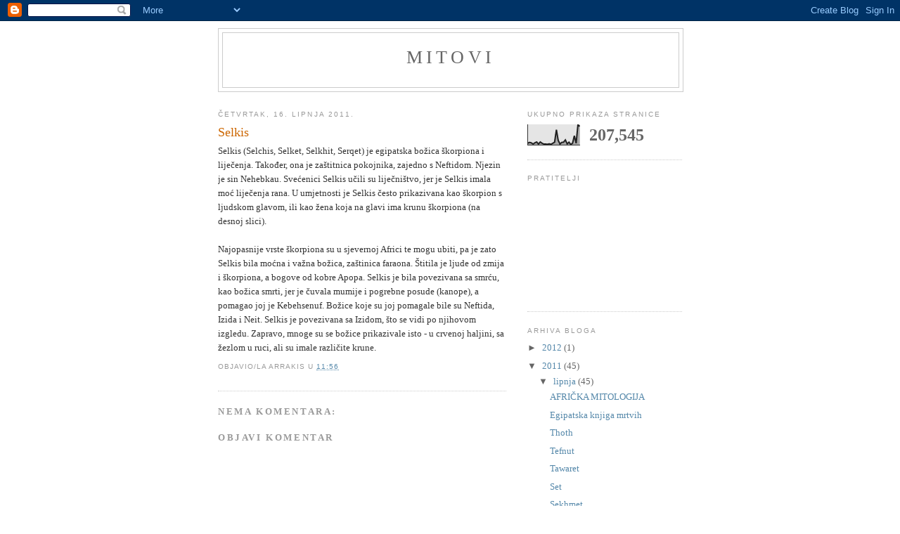

--- FILE ---
content_type: text/html; charset=UTF-8
request_url: https://arrakis-mitovi.blogspot.com/2011/06/selkis.html
body_size: 7669
content:
<!DOCTYPE html>
<html dir='ltr'>
<head>
<link href='https://www.blogger.com/static/v1/widgets/2944754296-widget_css_bundle.css' rel='stylesheet' type='text/css'/>
<meta content='text/html; charset=UTF-8' http-equiv='Content-Type'/>
<meta content='blogger' name='generator'/>
<link href='https://arrakis-mitovi.blogspot.com/favicon.ico' rel='icon' type='image/x-icon'/>
<link href='http://arrakis-mitovi.blogspot.com/2011/06/selkis.html' rel='canonical'/>
<link rel="alternate" type="application/atom+xml" title="mitovi - Atom" href="https://arrakis-mitovi.blogspot.com/feeds/posts/default" />
<link rel="alternate" type="application/rss+xml" title="mitovi - RSS" href="https://arrakis-mitovi.blogspot.com/feeds/posts/default?alt=rss" />
<link rel="service.post" type="application/atom+xml" title="mitovi - Atom" href="https://draft.blogger.com/feeds/5822356542937864988/posts/default" />

<link rel="alternate" type="application/atom+xml" title="mitovi - Atom" href="https://arrakis-mitovi.blogspot.com/feeds/1597757470743487854/comments/default" />
<!--Can't find substitution for tag [blog.ieCssRetrofitLinks]-->
<meta content='http://arrakis-mitovi.blogspot.com/2011/06/selkis.html' property='og:url'/>
<meta content='Selkis' property='og:title'/>
<meta content='Selkis (Selchis, Selket, Selkhit, Serqet) je egipatska božica škorpiona i liječenja. Također, ona je zaštitnica pokojnika, zajedno s Neftido...' property='og:description'/>
<title>mitovi: Selkis</title>
<style id='page-skin-1' type='text/css'><!--
/*
-----------------------------------------------
Blogger Template Style
Name:     Minima
Date:     26 Feb 2004
Updated by: Blogger Team
----------------------------------------------- */
/* Use this with templates/template-twocol.html */
body {
background:#ffffff;
margin:0;
color:#333333;
font:x-small Georgia Serif;
font-size/* */:/**/small;
font-size: /**/small;
text-align: center;
}
a:link {
color:#5588aa;
text-decoration:none;
}
a:visited {
color:#999999;
text-decoration:none;
}
a:hover {
color:#cc6600;
text-decoration:underline;
}
a img {
border-width:0;
}
/* Header
-----------------------------------------------
*/
#header-wrapper {
width:660px;
margin:0 auto 10px;
border:1px solid #cccccc;
}
#header-inner {
background-position: center;
margin-left: auto;
margin-right: auto;
}
#header {
margin: 5px;
border: 1px solid #cccccc;
text-align: center;
color:#666666;
}
#header h1 {
margin:5px 5px 0;
padding:15px 20px .25em;
line-height:1.2em;
text-transform:uppercase;
letter-spacing:.2em;
font: normal normal 200% Georgia, Serif;
}
#header a {
color:#666666;
text-decoration:none;
}
#header a:hover {
color:#666666;
}
#header .description {
margin:0 5px 5px;
padding:0 20px 15px;
max-width:700px;
text-transform:uppercase;
letter-spacing:.2em;
line-height: 1.4em;
font: normal normal 78% 'Trebuchet MS', Trebuchet, Arial, Verdana, Sans-serif;
color: #999999;
}
#header img {
margin-left: auto;
margin-right: auto;
}
/* Outer-Wrapper
----------------------------------------------- */
#outer-wrapper {
width: 660px;
margin:0 auto;
padding:10px;
text-align:left;
font: normal normal 100% Georgia, Serif;
}
#main-wrapper {
width: 410px;
float: left;
word-wrap: break-word; /* fix for long text breaking sidebar float in IE */
overflow: hidden;     /* fix for long non-text content breaking IE sidebar float */
}
#sidebar-wrapper {
width: 220px;
float: right;
word-wrap: break-word; /* fix for long text breaking sidebar float in IE */
overflow: hidden;      /* fix for long non-text content breaking IE sidebar float */
}
/* Headings
----------------------------------------------- */
h2 {
margin:1.5em 0 .75em;
font:normal normal 78% 'Trebuchet MS',Trebuchet,Arial,Verdana,Sans-serif;
line-height: 1.4em;
text-transform:uppercase;
letter-spacing:.2em;
color:#999999;
}
/* Posts
-----------------------------------------------
*/
h2.date-header {
margin:1.5em 0 .5em;
}
.post {
margin:.5em 0 1.5em;
border-bottom:1px dotted #cccccc;
padding-bottom:1.5em;
}
.post h3 {
margin:.25em 0 0;
padding:0 0 4px;
font-size:140%;
font-weight:normal;
line-height:1.4em;
color:#cc6600;
}
.post h3 a, .post h3 a:visited, .post h3 strong {
display:block;
text-decoration:none;
color:#cc6600;
font-weight:normal;
}
.post h3 strong, .post h3 a:hover {
color:#333333;
}
.post-body {
margin:0 0 .75em;
line-height:1.6em;
}
.post-body blockquote {
line-height:1.3em;
}
.post-footer {
margin: .75em 0;
color:#999999;
text-transform:uppercase;
letter-spacing:.1em;
font: normal normal 78% 'Trebuchet MS', Trebuchet, Arial, Verdana, Sans-serif;
line-height: 1.4em;
}
.comment-link {
margin-left:.6em;
}
.post img, table.tr-caption-container {
padding:4px;
border:1px solid #cccccc;
}
.tr-caption-container img {
border: none;
padding: 0;
}
.post blockquote {
margin:1em 20px;
}
.post blockquote p {
margin:.75em 0;
}
/* Comments
----------------------------------------------- */
#comments h4 {
margin:1em 0;
font-weight: bold;
line-height: 1.4em;
text-transform:uppercase;
letter-spacing:.2em;
color: #999999;
}
#comments-block {
margin:1em 0 1.5em;
line-height:1.6em;
}
#comments-block .comment-author {
margin:.5em 0;
}
#comments-block .comment-body {
margin:.25em 0 0;
}
#comments-block .comment-footer {
margin:-.25em 0 2em;
line-height: 1.4em;
text-transform:uppercase;
letter-spacing:.1em;
}
#comments-block .comment-body p {
margin:0 0 .75em;
}
.deleted-comment {
font-style:italic;
color:gray;
}
#blog-pager-newer-link {
float: left;
}
#blog-pager-older-link {
float: right;
}
#blog-pager {
text-align: center;
}
.feed-links {
clear: both;
line-height: 2.5em;
}
/* Sidebar Content
----------------------------------------------- */
.sidebar {
color: #666666;
line-height: 1.5em;
}
.sidebar ul {
list-style:none;
margin:0 0 0;
padding:0 0 0;
}
.sidebar li {
margin:0;
padding-top:0;
padding-right:0;
padding-bottom:.25em;
padding-left:15px;
text-indent:-15px;
line-height:1.5em;
}
.sidebar .widget, .main .widget {
border-bottom:1px dotted #cccccc;
margin:0 0 1.5em;
padding:0 0 1.5em;
}
.main .Blog {
border-bottom-width: 0;
}
/* Profile
----------------------------------------------- */
.profile-img {
float: left;
margin-top: 0;
margin-right: 5px;
margin-bottom: 5px;
margin-left: 0;
padding: 4px;
border: 1px solid #cccccc;
}
.profile-data {
margin:0;
text-transform:uppercase;
letter-spacing:.1em;
font: normal normal 78% 'Trebuchet MS', Trebuchet, Arial, Verdana, Sans-serif;
color: #999999;
font-weight: bold;
line-height: 1.6em;
}
.profile-datablock {
margin:.5em 0 .5em;
}
.profile-textblock {
margin: 0.5em 0;
line-height: 1.6em;
}
.profile-link {
font: normal normal 78% 'Trebuchet MS', Trebuchet, Arial, Verdana, Sans-serif;
text-transform: uppercase;
letter-spacing: .1em;
}
/* Footer
----------------------------------------------- */
#footer {
width:660px;
clear:both;
margin:0 auto;
padding-top:15px;
line-height: 1.6em;
text-transform:uppercase;
letter-spacing:.1em;
text-align: center;
}

--></style>
<link href='https://draft.blogger.com/dyn-css/authorization.css?targetBlogID=5822356542937864988&amp;zx=db08171e-8f41-48cd-84bc-4b1c564de24f' media='none' onload='if(media!=&#39;all&#39;)media=&#39;all&#39;' rel='stylesheet'/><noscript><link href='https://draft.blogger.com/dyn-css/authorization.css?targetBlogID=5822356542937864988&amp;zx=db08171e-8f41-48cd-84bc-4b1c564de24f' rel='stylesheet'/></noscript>
<meta name='google-adsense-platform-account' content='ca-host-pub-1556223355139109'/>
<meta name='google-adsense-platform-domain' content='blogspot.com'/>

</head>
<body>
<div class='navbar section' id='navbar'><div class='widget Navbar' data-version='1' id='Navbar1'><script type="text/javascript">
    function setAttributeOnload(object, attribute, val) {
      if(window.addEventListener) {
        window.addEventListener('load',
          function(){ object[attribute] = val; }, false);
      } else {
        window.attachEvent('onload', function(){ object[attribute] = val; });
      }
    }
  </script>
<div id="navbar-iframe-container"></div>
<script type="text/javascript" src="https://apis.google.com/js/platform.js"></script>
<script type="text/javascript">
      gapi.load("gapi.iframes:gapi.iframes.style.bubble", function() {
        if (gapi.iframes && gapi.iframes.getContext) {
          gapi.iframes.getContext().openChild({
              url: 'https://draft.blogger.com/navbar/5822356542937864988?po\x3d1597757470743487854\x26origin\x3dhttps://arrakis-mitovi.blogspot.com',
              where: document.getElementById("navbar-iframe-container"),
              id: "navbar-iframe"
          });
        }
      });
    </script><script type="text/javascript">
(function() {
var script = document.createElement('script');
script.type = 'text/javascript';
script.src = '//pagead2.googlesyndication.com/pagead/js/google_top_exp.js';
var head = document.getElementsByTagName('head')[0];
if (head) {
head.appendChild(script);
}})();
</script>
</div></div>
<div id='outer-wrapper'><div id='wrap2'>
<!-- skip links for text browsers -->
<span id='skiplinks' style='display:none;'>
<a href='#main'>skip to main </a> |
      <a href='#sidebar'>skip to sidebar</a>
</span>
<div id='header-wrapper'>
<div class='header section' id='header'><div class='widget Header' data-version='1' id='Header1'>
<div id='header-inner'>
<div class='titlewrapper'>
<h1 class='title'>
<a href='https://arrakis-mitovi.blogspot.com/'>
mitovi
</a>
</h1>
</div>
<div class='descriptionwrapper'>
<p class='description'><span>
</span></p>
</div>
</div>
</div></div>
</div>
<div id='content-wrapper'>
<div id='crosscol-wrapper' style='text-align:center'>
<div class='crosscol no-items section' id='crosscol'></div>
</div>
<div id='main-wrapper'>
<div class='main section' id='main'><div class='widget Blog' data-version='1' id='Blog1'>
<div class='blog-posts hfeed'>

          <div class="date-outer">
        
<h2 class='date-header'><span>četvrtak, 16. lipnja 2011.</span></h2>

          <div class="date-posts">
        
<div class='post-outer'>
<div class='post hentry uncustomized-post-template' itemprop='blogPost' itemscope='itemscope' itemtype='http://schema.org/BlogPosting'>
<meta content='5822356542937864988' itemprop='blogId'/>
<meta content='1597757470743487854' itemprop='postId'/>
<a name='1597757470743487854'></a>
<h3 class='post-title entry-title' itemprop='name'>
Selkis
</h3>
<div class='post-header'>
<div class='post-header-line-1'></div>
</div>
<div class='post-body entry-content' id='post-body-1597757470743487854' itemprop='description articleBody'>
Selkis (Selchis, Selket, Selkhit, Serqet) je egipatska božica škorpiona i liječenja. Također, ona je zaštitnica pokojnika, zajedno s Neftidom. Njezin je sin Nehebkau. Svećenici Selkis učili su liječništvo, jer je Selkis imala moć liječenja rana. U umjetnosti je Selkis često prikazivana kao škorpion s ljudskom glavom, ili kao žena koja na glavi ima krunu škorpiona (na desnoj slici).<br /><br />Najopasnije vrste škorpiona su u sjevernoj Africi te mogu ubiti, pa je zato Selkis bila moćna i važna božica, zaštinica faraona. Štitila je ljude od zmija i škorpiona, a bogove od kobre Apopa. Selkis je bila povezivana sa smrću, kao božica smrti, jer je čuvala mumije i pogrebne posude (kanope), a pomagao joj je Kebehsenuf. Božice koje su joj pomagale bile su Neftida, Izida i Neit. Selkis je povezivana sa Izidom, što se vidi po njihovom izgledu. Zapravo, mnoge su se božice prikazivale isto - u crvenoj haljini, sa žezlom u ruci, ali su imale različite krune.
<div style='clear: both;'></div>
</div>
<div class='post-footer'>
<div class='post-footer-line post-footer-line-1'>
<span class='post-author vcard'>
Objavio/la
<span class='fn' itemprop='author' itemscope='itemscope' itemtype='http://schema.org/Person'>
<span itemprop='name'>arrakis</span>
</span>
</span>
<span class='post-timestamp'>
u
<meta content='http://arrakis-mitovi.blogspot.com/2011/06/selkis.html' itemprop='url'/>
<a class='timestamp-link' href='https://arrakis-mitovi.blogspot.com/2011/06/selkis.html' rel='bookmark' title='permanent link'><abbr class='published' itemprop='datePublished' title='2011-06-16T11:56:00-07:00'>11:56</abbr></a>
</span>
<span class='post-comment-link'>
</span>
<span class='post-icons'>
<span class='item-control blog-admin pid-705151303'>
<a href='https://draft.blogger.com/post-edit.g?blogID=5822356542937864988&postID=1597757470743487854&from=pencil' title='Uredi post'>
<img alt='' class='icon-action' height='18' src='https://resources.blogblog.com/img/icon18_edit_allbkg.gif' width='18'/>
</a>
</span>
</span>
<div class='post-share-buttons goog-inline-block'>
</div>
</div>
<div class='post-footer-line post-footer-line-2'>
<span class='post-labels'>
</span>
</div>
<div class='post-footer-line post-footer-line-3'>
<span class='post-location'>
</span>
</div>
</div>
</div>
<div class='comments' id='comments'>
<a name='comments'></a>
<h4>Nema komentara:</h4>
<div id='Blog1_comments-block-wrapper'>
<dl class='avatar-comment-indent' id='comments-block'>
</dl>
</div>
<p class='comment-footer'>
<div class='comment-form'>
<a name='comment-form'></a>
<h4 id='comment-post-message'>Objavi komentar</h4>
<p>
</p>
<a href='https://draft.blogger.com/comment/frame/5822356542937864988?po=1597757470743487854&hl=hr&saa=85391&origin=https://arrakis-mitovi.blogspot.com' id='comment-editor-src'></a>
<iframe allowtransparency='true' class='blogger-iframe-colorize blogger-comment-from-post' frameborder='0' height='410px' id='comment-editor' name='comment-editor' src='' width='100%'></iframe>
<script src='https://www.blogger.com/static/v1/jsbin/2830521187-comment_from_post_iframe.js' type='text/javascript'></script>
<script type='text/javascript'>
      BLOG_CMT_createIframe('https://draft.blogger.com/rpc_relay.html');
    </script>
</div>
</p>
</div>
</div>

        </div></div>
      
</div>
<div class='blog-pager' id='blog-pager'>
<span id='blog-pager-newer-link'>
<a class='blog-pager-newer-link' href='https://arrakis-mitovi.blogspot.com/2011/06/sesat.html' id='Blog1_blog-pager-newer-link' title='Noviji post'>Noviji post</a>
</span>
<span id='blog-pager-older-link'>
<a class='blog-pager-older-link' href='https://arrakis-mitovi.blogspot.com/2011/06/satis.html' id='Blog1_blog-pager-older-link' title='Stariji postovi'>Stariji postovi</a>
</span>
<a class='home-link' href='https://arrakis-mitovi.blogspot.com/'>Početna stranica</a>
</div>
<div class='clear'></div>
<div class='post-feeds'>
<div class='feed-links'>
Pretplati se na:
<a class='feed-link' href='https://arrakis-mitovi.blogspot.com/feeds/1597757470743487854/comments/default' target='_blank' type='application/atom+xml'>Objavi komentare (Atom)</a>
</div>
</div>
</div></div>
</div>
<div id='sidebar-wrapper'>
<div class='sidebar section' id='sidebar'><div class='widget Stats' data-version='1' id='Stats1'>
<h2>Ukupno prikaza stranice</h2>
<div class='widget-content'>
<div id='Stats1_content' style='display: none;'>
<script src='https://www.gstatic.com/charts/loader.js' type='text/javascript'></script>
<span id='Stats1_sparklinespan' style='display:inline-block; width:75px; height:30px'></span>
<span class='counter-wrapper text-counter-wrapper' id='Stats1_totalCount'>
</span>
<div class='clear'></div>
</div>
</div>
</div>
<div class='widget Followers' data-version='1' id='Followers1'>
<h2 class='title'>Pratitelji</h2>
<div class='widget-content'>
<div id='Followers1-wrapper'>
<div style='margin-right:2px;'>
<div><script type="text/javascript" src="https://apis.google.com/js/platform.js"></script>
<div id="followers-iframe-container"></div>
<script type="text/javascript">
    window.followersIframe = null;
    function followersIframeOpen(url) {
      gapi.load("gapi.iframes", function() {
        if (gapi.iframes && gapi.iframes.getContext) {
          window.followersIframe = gapi.iframes.getContext().openChild({
            url: url,
            where: document.getElementById("followers-iframe-container"),
            messageHandlersFilter: gapi.iframes.CROSS_ORIGIN_IFRAMES_FILTER,
            messageHandlers: {
              '_ready': function(obj) {
                window.followersIframe.getIframeEl().height = obj.height;
              },
              'reset': function() {
                window.followersIframe.close();
                followersIframeOpen("https://draft.blogger.com/followers/frame/5822356542937864988?colors\x3dCgt0cmFuc3BhcmVudBILdHJhbnNwYXJlbnQaByM2NjY2NjYiByM1NTg4YWEqByNmZmZmZmYyByNjYzY2MDA6ByM2NjY2NjZCByM1NTg4YWFKByM5OTk5OTlSByM1NTg4YWFaC3RyYW5zcGFyZW50\x26pageSize\x3d21\x26hl\x3dhr\x26origin\x3dhttps://arrakis-mitovi.blogspot.com");
              },
              'open': function(url) {
                window.followersIframe.close();
                followersIframeOpen(url);
              }
            }
          });
        }
      });
    }
    followersIframeOpen("https://draft.blogger.com/followers/frame/5822356542937864988?colors\x3dCgt0cmFuc3BhcmVudBILdHJhbnNwYXJlbnQaByM2NjY2NjYiByM1NTg4YWEqByNmZmZmZmYyByNjYzY2MDA6ByM2NjY2NjZCByM1NTg4YWFKByM5OTk5OTlSByM1NTg4YWFaC3RyYW5zcGFyZW50\x26pageSize\x3d21\x26hl\x3dhr\x26origin\x3dhttps://arrakis-mitovi.blogspot.com");
  </script></div>
</div>
</div>
<div class='clear'></div>
</div>
</div><div class='widget BlogArchive' data-version='1' id='BlogArchive1'>
<h2>Arhiva bloga</h2>
<div class='widget-content'>
<div id='ArchiveList'>
<div id='BlogArchive1_ArchiveList'>
<ul class='hierarchy'>
<li class='archivedate collapsed'>
<a class='toggle' href='javascript:void(0)'>
<span class='zippy'>

        &#9658;&#160;
      
</span>
</a>
<a class='post-count-link' href='https://arrakis-mitovi.blogspot.com/2012/'>
2012
</a>
<span class='post-count' dir='ltr'>(1)</span>
<ul class='hierarchy'>
<li class='archivedate collapsed'>
<a class='toggle' href='javascript:void(0)'>
<span class='zippy'>

        &#9658;&#160;
      
</span>
</a>
<a class='post-count-link' href='https://arrakis-mitovi.blogspot.com/2012/03/'>
ožujka
</a>
<span class='post-count' dir='ltr'>(1)</span>
</li>
</ul>
</li>
</ul>
<ul class='hierarchy'>
<li class='archivedate expanded'>
<a class='toggle' href='javascript:void(0)'>
<span class='zippy toggle-open'>

        &#9660;&#160;
      
</span>
</a>
<a class='post-count-link' href='https://arrakis-mitovi.blogspot.com/2011/'>
2011
</a>
<span class='post-count' dir='ltr'>(45)</span>
<ul class='hierarchy'>
<li class='archivedate expanded'>
<a class='toggle' href='javascript:void(0)'>
<span class='zippy toggle-open'>

        &#9660;&#160;
      
</span>
</a>
<a class='post-count-link' href='https://arrakis-mitovi.blogspot.com/2011/06/'>
lipnja
</a>
<span class='post-count' dir='ltr'>(45)</span>
<ul class='posts'>
<li><a href='https://arrakis-mitovi.blogspot.com/2011/06/africka-mitologija.html'>AFRIČKA MITOLOGIJA</a></li>
<li><a href='https://arrakis-mitovi.blogspot.com/2011/06/egipatska-knjiga-mrtvih.html'>Egipatska knjiga mrtvih</a></li>
<li><a href='https://arrakis-mitovi.blogspot.com/2011/06/thoth.html'>Thoth</a></li>
<li><a href='https://arrakis-mitovi.blogspot.com/2011/06/tefnut.html'>Tefnut</a></li>
<li><a href='https://arrakis-mitovi.blogspot.com/2011/06/tawaret.html'>Tawaret</a></li>
<li><a href='https://arrakis-mitovi.blogspot.com/2011/06/set.html'>Set</a></li>
<li><a href='https://arrakis-mitovi.blogspot.com/2011/06/sekhmet.html'>Sekhmet</a></li>
<li><a href='https://arrakis-mitovi.blogspot.com/2011/06/sesat.html'>Sešat</a></li>
<li><a href='https://arrakis-mitovi.blogspot.com/2011/06/selkis.html'>Selkis</a></li>
<li><a href='https://arrakis-mitovi.blogspot.com/2011/06/satis.html'>Satis</a></li>
<li><a href='https://arrakis-mitovi.blogspot.com/2011/06/sobek.html'>Sobek</a></li>
<li><a href='https://arrakis-mitovi.blogspot.com/2011/06/sopdet.html'>Sopdet</a></li>
<li><a href='https://arrakis-mitovi.blogspot.com/2011/06/ra-harakhte.html'>Ra-Harakhte</a></li>
<li><a href='https://arrakis-mitovi.blogspot.com/2011/06/ra.html'>Ra</a></li>
<li><a href='https://arrakis-mitovi.blogspot.com/2011/06/ptah.html'>Ptah</a></li>
<li><a href='https://arrakis-mitovi.blogspot.com/2011/06/oziris.html'>Oziris</a></li>
<li><a href='https://arrakis-mitovi.blogspot.com/2011/06/nut.html'>Nut</a></li>
<li><a href='https://arrakis-mitovi.blogspot.com/2011/06/neit.html'>Neit</a></li>
<li><a href='https://arrakis-mitovi.blogspot.com/2011/06/neftis.html'>Neftis</a></li>
<li><a href='https://arrakis-mitovi.blogspot.com/2011/06/nefertem.html'>Nefertem</a></li>
<li><a href='https://arrakis-mitovi.blogspot.com/2011/06/meskhenet.html'>Meskhenet</a></li>
<li><a href='https://arrakis-mitovi.blogspot.com/2011/06/min.html'>Min</a></li>
<li><a href='https://arrakis-mitovi.blogspot.com/2011/06/mut.html'>Mut</a></li>
<li><a href='https://arrakis-mitovi.blogspot.com/2011/06/maat.html'>Maat</a></li>
<li><a href='https://arrakis-mitovi.blogspot.com/2011/06/khonsu-sin-amunov.html'>Khonsu sin Amunov</a></li>
<li><a href='https://arrakis-mitovi.blogspot.com/2011/06/khepri.html'>Khepri</a></li>
<li><a href='https://arrakis-mitovi.blogspot.com/2011/06/imset.html'>Imset</a></li>
<li><a href='https://arrakis-mitovi.blogspot.com/2011/06/izida.html'>Izida</a></li>
<li><a href='https://arrakis-mitovi.blogspot.com/2011/06/imhotep.html'>Imhotep</a></li>
<li><a href='https://arrakis-mitovi.blogspot.com/2011/06/hnum.html'>Hnum</a></li>
<li><a href='https://arrakis-mitovi.blogspot.com/2011/06/horus.html'>Horus</a></li>
<li><a href='https://arrakis-mitovi.blogspot.com/2011/06/heket.html'>Heket</a></li>
<li><a href='https://arrakis-mitovi.blogspot.com/2011/06/hathor.html'>Hathor</a></li>
<li><a href='https://arrakis-mitovi.blogspot.com/2011/06/hapy.html'>Hapy</a></li>
<li><a href='https://arrakis-mitovi.blogspot.com/2011/06/geb.html'>Geb</a></li>
<li><a href='https://arrakis-mitovi.blogspot.com/2011/06/duamutef.html'>Duamutef</a></li>
<li><a href='https://arrakis-mitovi.blogspot.com/2011/06/bast.html'>Bast</a></li>
<li><a href='https://arrakis-mitovi.blogspot.com/2011/06/bat.html'>Bat</a></li>
<li><a href='https://arrakis-mitovi.blogspot.com/2011/06/amaunet.html'>Amaunet</a></li>
<li><a href='https://arrakis-mitovi.blogspot.com/2011/06/atum.html'>Atum</a></li>
<li><a href='https://arrakis-mitovi.blogspot.com/2011/06/anubis.html'>Anubis</a></li>
<li><a href='https://arrakis-mitovi.blogspot.com/2011/06/anuket.html'>Anuket</a></li>
<li><a href='https://arrakis-mitovi.blogspot.com/2011/06/amon.html'>Amon</a></li>
<li><a href='https://arrakis-mitovi.blogspot.com/2011/06/egipatska-bozanstva.html'>Egipatska božanstva</a></li>
<li><a href='https://arrakis-mitovi.blogspot.com/2011/06/egipatska-mitologija.html'>EGIPATSKA MITOLOGIJA</a></li>
</ul>
</li>
</ul>
</li>
</ul>
<ul class='hierarchy'>
<li class='archivedate collapsed'>
<a class='toggle' href='javascript:void(0)'>
<span class='zippy'>

        &#9658;&#160;
      
</span>
</a>
<a class='post-count-link' href='https://arrakis-mitovi.blogspot.com/2010/'>
2010
</a>
<span class='post-count' dir='ltr'>(101)</span>
<ul class='hierarchy'>
<li class='archivedate collapsed'>
<a class='toggle' href='javascript:void(0)'>
<span class='zippy'>

        &#9658;&#160;
      
</span>
</a>
<a class='post-count-link' href='https://arrakis-mitovi.blogspot.com/2010/03/'>
ožujka
</a>
<span class='post-count' dir='ltr'>(75)</span>
</li>
</ul>
<ul class='hierarchy'>
<li class='archivedate collapsed'>
<a class='toggle' href='javascript:void(0)'>
<span class='zippy'>

        &#9658;&#160;
      
</span>
</a>
<a class='post-count-link' href='https://arrakis-mitovi.blogspot.com/2010/02/'>
veljače
</a>
<span class='post-count' dir='ltr'>(26)</span>
</li>
</ul>
</li>
</ul>
</div>
</div>
<div class='clear'></div>
</div>
</div></div>
</div>
<!-- spacer for skins that want sidebar and main to be the same height-->
<div class='clear'>&#160;</div>
</div>
<!-- end content-wrapper -->
<div id='footer-wrapper'>
<div class='footer no-items section' id='footer'>
</div>
</div>
</div></div>
<!-- end outer-wrapper -->

<script type="text/javascript" src="https://www.blogger.com/static/v1/widgets/3845888474-widgets.js"></script>
<script type='text/javascript'>
window['__wavt'] = 'AOuZoY5T538zNNF1o3X5epjwmPNljOEzdw:1768753205127';_WidgetManager._Init('//draft.blogger.com/rearrange?blogID\x3d5822356542937864988','//arrakis-mitovi.blogspot.com/2011/06/selkis.html','5822356542937864988');
_WidgetManager._SetDataContext([{'name': 'blog', 'data': {'blogId': '5822356542937864988', 'title': 'mitovi', 'url': 'https://arrakis-mitovi.blogspot.com/2011/06/selkis.html', 'canonicalUrl': 'http://arrakis-mitovi.blogspot.com/2011/06/selkis.html', 'homepageUrl': 'https://arrakis-mitovi.blogspot.com/', 'searchUrl': 'https://arrakis-mitovi.blogspot.com/search', 'canonicalHomepageUrl': 'http://arrakis-mitovi.blogspot.com/', 'blogspotFaviconUrl': 'https://arrakis-mitovi.blogspot.com/favicon.ico', 'bloggerUrl': 'https://draft.blogger.com', 'hasCustomDomain': false, 'httpsEnabled': true, 'enabledCommentProfileImages': true, 'gPlusViewType': 'FILTERED_POSTMOD', 'adultContent': false, 'analyticsAccountNumber': '', 'encoding': 'UTF-8', 'locale': 'hr', 'localeUnderscoreDelimited': 'hr', 'languageDirection': 'ltr', 'isPrivate': false, 'isMobile': false, 'isMobileRequest': false, 'mobileClass': '', 'isPrivateBlog': false, 'isDynamicViewsAvailable': true, 'feedLinks': '\x3clink rel\x3d\x22alternate\x22 type\x3d\x22application/atom+xml\x22 title\x3d\x22mitovi - Atom\x22 href\x3d\x22https://arrakis-mitovi.blogspot.com/feeds/posts/default\x22 /\x3e\n\x3clink rel\x3d\x22alternate\x22 type\x3d\x22application/rss+xml\x22 title\x3d\x22mitovi - RSS\x22 href\x3d\x22https://arrakis-mitovi.blogspot.com/feeds/posts/default?alt\x3drss\x22 /\x3e\n\x3clink rel\x3d\x22service.post\x22 type\x3d\x22application/atom+xml\x22 title\x3d\x22mitovi - Atom\x22 href\x3d\x22https://draft.blogger.com/feeds/5822356542937864988/posts/default\x22 /\x3e\n\n\x3clink rel\x3d\x22alternate\x22 type\x3d\x22application/atom+xml\x22 title\x3d\x22mitovi - Atom\x22 href\x3d\x22https://arrakis-mitovi.blogspot.com/feeds/1597757470743487854/comments/default\x22 /\x3e\n', 'meTag': '', 'adsenseHostId': 'ca-host-pub-1556223355139109', 'adsenseHasAds': false, 'adsenseAutoAds': false, 'boqCommentIframeForm': true, 'loginRedirectParam': '', 'isGoogleEverywhereLinkTooltipEnabled': true, 'view': '', 'dynamicViewsCommentsSrc': '//www.blogblog.com/dynamicviews/4224c15c4e7c9321/js/comments.js', 'dynamicViewsScriptSrc': '//www.blogblog.com/dynamicviews/f9a985b7a2d28680', 'plusOneApiSrc': 'https://apis.google.com/js/platform.js', 'disableGComments': true, 'interstitialAccepted': false, 'sharing': {'platforms': [{'name': 'Dohvati vezu', 'key': 'link', 'shareMessage': 'Dohvati vezu', 'target': ''}, {'name': 'Facebook', 'key': 'facebook', 'shareMessage': 'Podijeli na Facebook', 'target': 'facebook'}, {'name': 'Blogiraj ovo!', 'key': 'blogThis', 'shareMessage': 'Blogiraj ovo!', 'target': 'blog'}, {'name': 'X', 'key': 'twitter', 'shareMessage': 'Podijeli na X', 'target': 'twitter'}, {'name': 'Pinterest', 'key': 'pinterest', 'shareMessage': 'Podijeli na Pinterest', 'target': 'pinterest'}, {'name': 'e-po\u0161ta', 'key': 'email', 'shareMessage': 'e-po\u0161ta', 'target': 'email'}], 'disableGooglePlus': true, 'googlePlusShareButtonWidth': 0, 'googlePlusBootstrap': '\x3cscript type\x3d\x22text/javascript\x22\x3ewindow.___gcfg \x3d {\x27lang\x27: \x27hr\x27};\x3c/script\x3e'}, 'hasCustomJumpLinkMessage': false, 'jumpLinkMessage': 'Pro\u010ditajte vi\u0161e', 'pageType': 'item', 'postId': '1597757470743487854', 'pageName': 'Selkis', 'pageTitle': 'mitovi: Selkis'}}, {'name': 'features', 'data': {}}, {'name': 'messages', 'data': {'edit': 'Uredi', 'linkCopiedToClipboard': 'Veza je kopirana u me\u0111uspremnik!', 'ok': 'U redu', 'postLink': 'Veza za post'}}, {'name': 'template', 'data': {'isResponsive': false, 'isAlternateRendering': false, 'isCustom': false}}, {'name': 'view', 'data': {'classic': {'name': 'classic', 'url': '?view\x3dclassic'}, 'flipcard': {'name': 'flipcard', 'url': '?view\x3dflipcard'}, 'magazine': {'name': 'magazine', 'url': '?view\x3dmagazine'}, 'mosaic': {'name': 'mosaic', 'url': '?view\x3dmosaic'}, 'sidebar': {'name': 'sidebar', 'url': '?view\x3dsidebar'}, 'snapshot': {'name': 'snapshot', 'url': '?view\x3dsnapshot'}, 'timeslide': {'name': 'timeslide', 'url': '?view\x3dtimeslide'}, 'isMobile': false, 'title': 'Selkis', 'description': 'Selkis (Selchis, Selket, Selkhit, Serqet) je egipatska bo\u017eica \u0161korpiona i lije\u010denja. Tako\u0111er, ona je za\u0161titnica pokojnika, zajedno s Neftido...', 'url': 'https://arrakis-mitovi.blogspot.com/2011/06/selkis.html', 'type': 'item', 'isSingleItem': true, 'isMultipleItems': false, 'isError': false, 'isPage': false, 'isPost': true, 'isHomepage': false, 'isArchive': false, 'isLabelSearch': false, 'postId': 1597757470743487854}}]);
_WidgetManager._RegisterWidget('_NavbarView', new _WidgetInfo('Navbar1', 'navbar', document.getElementById('Navbar1'), {}, 'displayModeFull'));
_WidgetManager._RegisterWidget('_HeaderView', new _WidgetInfo('Header1', 'header', document.getElementById('Header1'), {}, 'displayModeFull'));
_WidgetManager._RegisterWidget('_BlogView', new _WidgetInfo('Blog1', 'main', document.getElementById('Blog1'), {'cmtInteractionsEnabled': false, 'lightboxEnabled': true, 'lightboxModuleUrl': 'https://www.blogger.com/static/v1/jsbin/2344485269-lbx__hr.js', 'lightboxCssUrl': 'https://www.blogger.com/static/v1/v-css/828616780-lightbox_bundle.css'}, 'displayModeFull'));
_WidgetManager._RegisterWidget('_StatsView', new _WidgetInfo('Stats1', 'sidebar', document.getElementById('Stats1'), {'title': 'Ukupno prikaza stranice', 'showGraphicalCounter': false, 'showAnimatedCounter': false, 'showSparkline': true, 'statsUrl': '//arrakis-mitovi.blogspot.com/b/stats?style\x3dBLACK_TRANSPARENT\x26timeRange\x3dALL_TIME\x26token\x3dAPq4FmBkrmEkLEOy3yu0dBMsTCbv7baJSQrLn2jRn8FVphc5Ml_SV0wnipvwQyA1cNPlqmSNVerdt_VUtIwprc3RJItLagBivQ'}, 'displayModeFull'));
_WidgetManager._RegisterWidget('_FollowersView', new _WidgetInfo('Followers1', 'sidebar', document.getElementById('Followers1'), {}, 'displayModeFull'));
_WidgetManager._RegisterWidget('_BlogArchiveView', new _WidgetInfo('BlogArchive1', 'sidebar', document.getElementById('BlogArchive1'), {'languageDirection': 'ltr', 'loadingMessage': 'U\u010ditavanje\x26hellip;'}, 'displayModeFull'));
</script>
</body>
</html>

--- FILE ---
content_type: text/html; charset=UTF-8
request_url: https://arrakis-mitovi.blogspot.com/b/stats?style=BLACK_TRANSPARENT&timeRange=ALL_TIME&token=APq4FmBkrmEkLEOy3yu0dBMsTCbv7baJSQrLn2jRn8FVphc5Ml_SV0wnipvwQyA1cNPlqmSNVerdt_VUtIwprc3RJItLagBivQ
body_size: -28
content:
{"total":207545,"sparklineOptions":{"backgroundColor":{"fillOpacity":0.1,"fill":"#000000"},"series":[{"areaOpacity":0.3,"color":"#202020"}]},"sparklineData":[[0,9],[1,13],[2,11],[3,5],[4,11],[5,15],[6,5],[7,15],[8,9],[9,5],[10,5],[11,4],[12,6],[13,4],[14,9],[15,14],[16,74],[17,23],[18,5],[19,13],[20,14],[21,25],[22,6],[23,14],[24,3],[25,9],[26,45],[27,9],[28,98],[29,90]],"nextTickMs":600000}